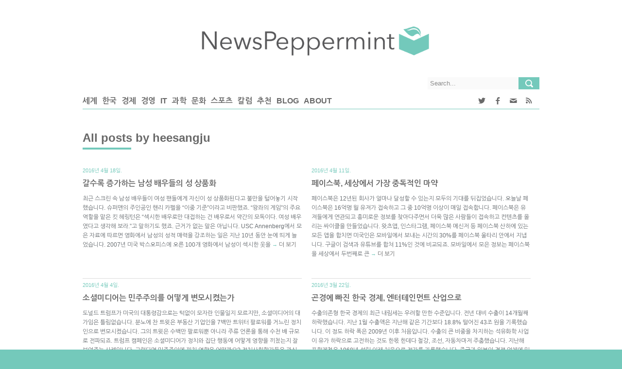

--- FILE ---
content_type: text/html; charset=UTF-8
request_url: https://newspeppermint.com/author/heesangju/
body_size: 15295
content:
<!DOCTYPE html >

<!--[if 0]필진들의 시간대(미국)와 독자들의 시간대(한국) 차이로 인해 사이트내에서 표시되는 날짜와 URL에 포함된 날짜 사이에 하루만큼의 괴리가 있습니다. ㅜㅜ 사이트 태생적인 문제... 
[endif]-->
<!--[if lt IE 7 ]><html class="ie ie6" lang="en"> <![endif]-->
<!--[if IE 7 ]><html class="ie ie7" lang="en"> <![endif]-->
<!--[if IE 8 ]><html class="ie ie8" lang="en"> <![endif]-->
<!--[if (gte IE 9)|!(IE)]><!-->
<html lang="ko-KR" xmlns:fb="https://www.facebook.com/2008/fbml" xmlns:addthis="https://www.addthis.com/help/api-spec" > <!--<![endif]-->
<head>

<meta http-equiv="Content-Type" content="text/html; charset=utf-8" />
<meta name="viewport" content="width=device-width, initial-scale=1, maximum-scale=1, user-scalable=no">
<style>
@media print {
	#header, #aside, #footer, .yarpp-related, .sharebox, .comments, .meta { display:none !important; }
	div {margin: 0 auto !important; max-width: 100% !important; overflow: visible !important}
	#content > div.container > div.main-content > div.single {page-break-inside: auto !important; display: block !important; width: 100% !important; /*page-break-before: always !important;*/ overflow: visible !important}
	#content > div.container > div.main-content > div.single > p { display: block !important; position: relative !important; margin: auto !important;/* page-break-after: always !important; page-break-before: always !important; page-break-inside: always !important; -webkit-region-break-inside: auto !important;*/ min-height: 10px !important;  overflow: visible !important}	
	/*p a {display: none !important;}*/


}</style>
<title>
	  heesangju</title>
<link rel='stylesheet' id='first-css'  href='https://newspeppermint.com/wp-content/themes/news/shintrue-1.css' type='text/css' media='all' />
<link rel="shortcut icon" href="https://newspeppermint.com/wp-content/uploads/2014/07/Icon_FinalMint_Trans.png" />
<link rel="apple-touch-icon" href="https://newspeppermint.com/wp-content/uploads/2014/07/Icon_FinalMint_Margin.png">
<link rel="apple-touch-icon" sizes="114x114" href="https://newspeppermint.com/wp-content/uploads/2014/07/Icon_FinalMint_Margin.png">
<link rel="apple-touch-icon" sizes="72x72" href="https://newspeppermint.com/wp-content/uploads/2014/07/Icon_FinalMint_Margin.png">
<link rel="apple-touch-icon" sizes="144x144" href="https://newspeppermint.com/wp-content/uploads/2014/07/Icon_FinalMint_Margin.png">
<link rel='dns-prefetch' href='//ajax.googleapis.com' />
<link rel='dns-prefetch' href='//s7.addthis.com' />
<link rel='dns-prefetch' href='//fonts.googleapis.com' />
<link rel='dns-prefetch' href='//s.w.org' />
<link rel="alternate" type="application/rss+xml" title="NewsPeppermint &raquo; 피드" href="https://newspeppermint.com/feed/" />
<link rel="alternate" type="application/rss+xml" title="NewsPeppermint &raquo; 댓글 피드" href="https://newspeppermint.com/comments/feed/" />
<link rel="alternate" type="application/rss+xml" title="heesangju 피드의 NewsPeppermint &raquo; 글" href="https://newspeppermint.com/author/heesangju/feed/" />
	<meta property="og:title" content="갈수록 증가하는 남성 배우들의 성 상품화"/>
	<meta property="og:description" content="최근 스크린 속 남성 배우들이 여성 팬들에게 자신이 성 상품화된다고 불만을 털어놓기 시작했습니다. 슈퍼맨의 주인공인 핸리 카펠을 &#8220;이중 기준&#8221;이라고 비판했죠. &#8220;왕좌의 게임&#8221;의 주요 역할을 맡은 킷 헤링턴은 &#8220;섹시한 배우로만 대접하는 건 배우로서 약간의 모독이다. 여성 배우였다고 생각해 보라.&#8221;고 말하기도 했죠. 근거가 없는 말은 아닙니다. USC Annenberg에서 모은 자료에 따르면 영화에서 남성의 성적 매력을 강조하는 일은 지난 10년 동안 눈에 띄게 늘었습니다. 2007년 미국 박스오피스에 오른 100개 영화에서 남성이 섹시한 옷을 &rarr; 더 보기 " />
	<meta property="og:url" content="https://newspeppermint.com/2016/04/17/the-increasing-sexualisation-of-men/"/>
	<meta property="og:type" content="website"
	/>
	<meta property="og:site_name" content="NewsPeppermint"/>	
				<meta property="og:image" content="https://newspeppermint.com/wp-content/uploads/fb_header_img.png" />
		<meta name="twitter:image:src" content="https://newspeppermint.com/wp-content/uploads/fb_header_img.png"/>			
		
	<meta name="twitter:card" content="summary_large_image"/>
	<meta name="twitter:site" content="@newspeppermint"/>
	<meta name="twitter:creator" content="@newspeppermint">
	<meta name="twitter:title" content="갈수록 증가하는 남성 배우들의 성 상품화"/>
	<meta name="twitter:description" content="최근 스크린 속 남성 배우들이 여성 팬들에게 자신이 성 상품화된다고 불만을 털어놓기 시작했습니다. 슈퍼맨의 주인공인 핸리 카펠을 &#8220;이중 기준&#8221;이라고 비판했죠. &#8220;왕좌의 게임&#8221;의 주요 역할을 맡은 킷 헤링턴은 &#8220;섹시한 배우로만 대접하는 건 배우로서 약간의 모독이다. 여성 배우였다고 생각해 보라.&#8221;고 말하기도 했죠. 근거가 없는 말은 아닙니다. USC Annenberg에서 모은 자료에 따르면 영화에서 남성의 성적 매력을 강조하는 일은 지난 10년 동안 눈에 띄게 늘었습니다. 2007년 미국 박스오피스에 오른 100개 영화에서 남성이 섹시한 옷을 &rarr; 더 보기 "/>

<!-- This site uses the Google Analytics by ExactMetrics plugin v6.0.2 - Using Analytics tracking - https://www.exactmetrics.com/ -->
<!-- Note: ExactMetrics is not currently configured on this site. The site owner needs to authenticate with Google Analytics in the ExactMetrics settings panel. -->
<!-- No UA code set -->
<!-- / Google Analytics by ExactMetrics -->
		<script type="text/javascript">
			window._wpemojiSettings = {"baseUrl":"https:\/\/s.w.org\/images\/core\/emoji\/11\/72x72\/","ext":".png","svgUrl":"https:\/\/s.w.org\/images\/core\/emoji\/11\/svg\/","svgExt":".svg","source":{"concatemoji":"https:\/\/newspeppermint.com\/wp-includes\/js\/wp-emoji-release.min.js?ver=4.9.8"}};
			!function(a,b,c){function d(a,b){var c=String.fromCharCode;l.clearRect(0,0,k.width,k.height),l.fillText(c.apply(this,a),0,0);var d=k.toDataURL();l.clearRect(0,0,k.width,k.height),l.fillText(c.apply(this,b),0,0);var e=k.toDataURL();return d===e}function e(a){var b;if(!l||!l.fillText)return!1;switch(l.textBaseline="top",l.font="600 32px Arial",a){case"flag":return!(b=d([55356,56826,55356,56819],[55356,56826,8203,55356,56819]))&&(b=d([55356,57332,56128,56423,56128,56418,56128,56421,56128,56430,56128,56423,56128,56447],[55356,57332,8203,56128,56423,8203,56128,56418,8203,56128,56421,8203,56128,56430,8203,56128,56423,8203,56128,56447]),!b);case"emoji":return b=d([55358,56760,9792,65039],[55358,56760,8203,9792,65039]),!b}return!1}function f(a){var c=b.createElement("script");c.src=a,c.defer=c.type="text/javascript",b.getElementsByTagName("head")[0].appendChild(c)}var g,h,i,j,k=b.createElement("canvas"),l=k.getContext&&k.getContext("2d");for(j=Array("flag","emoji"),c.supports={everything:!0,everythingExceptFlag:!0},i=0;i<j.length;i++)c.supports[j[i]]=e(j[i]),c.supports.everything=c.supports.everything&&c.supports[j[i]],"flag"!==j[i]&&(c.supports.everythingExceptFlag=c.supports.everythingExceptFlag&&c.supports[j[i]]);c.supports.everythingExceptFlag=c.supports.everythingExceptFlag&&!c.supports.flag,c.DOMReady=!1,c.readyCallback=function(){c.DOMReady=!0},c.supports.everything||(h=function(){c.readyCallback()},b.addEventListener?(b.addEventListener("DOMContentLoaded",h,!1),a.addEventListener("load",h,!1)):(a.attachEvent("onload",h),b.attachEvent("onreadystatechange",function(){"complete"===b.readyState&&c.readyCallback()})),g=c.source||{},g.concatemoji?f(g.concatemoji):g.wpemoji&&g.twemoji&&(f(g.twemoji),f(g.wpemoji)))}(window,document,window._wpemojiSettings);
		</script>
		<style type="text/css">
img.wp-smiley,
img.emoji {
	display: inline !important;
	border: none !important;
	box-shadow: none !important;
	height: 1em !important;
	width: 1em !important;
	margin: 0 .07em !important;
	vertical-align: -0.1em !important;
	background: none !important;
	padding: 0 !important;
}
</style>
<link rel='stylesheet' id='flexslider-css'  href='https://newspeppermint.com/wp-content/themes/news/framework/css/flexslider.css?ver=1.0' type='text/css' media='all' />
<link rel='stylesheet' id='fontello-css'  href='https://newspeppermint.com/wp-content/themes/news/framework/css/fontello/fontello.css?ver=1.02' type='text/css' media='all' />
<link rel='stylesheet' id='superfish-css'  href='https://newspeppermint.com/wp-content/themes/news/framework/css/superfish.css?ver=1.0' type='text/css' media='all' />
<link rel='stylesheet' id='ui-css'  href='https://newspeppermint.com/wp-content/themes/news/framework/css/ui.css?ver=1.0' type='text/css' media='all' />
<link rel='stylesheet' id='base-css'  href='https://newspeppermint.com/wp-content/themes/news/framework/css/base.css?ver=1.0' type='text/css' media='all' />
<link rel='stylesheet' id='stylesheet-css'  href='https://newspeppermint.com/wp-content/themes/news/style.css?ver=1' type='text/css' media='all' />
<link rel='stylesheet' id='960-css'  href='https://newspeppermint.com/wp-content/themes/news/framework/css/960.css?ver=1.0' type='text/css' media='all' />
<link rel='stylesheet' id='959-css'  href='https://newspeppermint.com/wp-content/themes/news/framework/css/devices/1000.css?ver=1.0' type='text/css' media='only screen and (min-width: 768px) and (max-width: 1000px)' />
<link rel='stylesheet' id='767-css'  href='https://newspeppermint.com/wp-content/themes/news/framework/css/devices/767.css?ver=1.0' type='text/css' media='only screen and (min-width: 480px) and (max-width: 767px)' />
<link rel='stylesheet' id='479-css'  href='https://newspeppermint.com/wp-content/themes/news/framework/css/devices/479.css?ver=1.0' type='text/css' media='only screen and (min-width: 200px) and (max-width: 479px)' />
<link rel='stylesheet' id='shintrue-css'  href='https://newspeppermint.com/wp-content/themes/news/shintrue.css?ver=1.0' type='text/css' media='all' />
<link rel='stylesheet' id='mytheme-opensans-css'  href='https://fonts.googleapis.com/css?family=Merriweather+Sans%3A400%2C400italic%2C700%2C700italic%7CMerriweather+Sans%3A400%2C400italic%2C700%2C700italic%7CMerriweather+Sans%3A400%2C400italic%2C700%2C700italic%7CMerriweather+Sans%3A400%2C400italic%2C700%2C700italic%7CMerriweather+Sans%3A400%2C400italic%2C700%2C700italic%7CMerriweather+Sans%3A400%2C400italic%2C700%2C700italic%7CMerriweather+Sans%3A400%2C400italic%2C700%2C700italic%7CMerriweather+Sans%3A400%2C400italic%2C700%2C700italic%7CMerriweather+Sans%3A400%2C400italic%2C700%2C700italic%7CMerriweather+Sans%3A400%2C400italic%2C700%2C700italic%7CMerriweather+Sans%3A400%2C400italic%2C700%2C700italic%7CMerriweather+Sans%3A400%2C400italic%2C700%2C700italic&#038;ver=4.9.8' type='text/css' media='all' />
<link rel='stylesheet' id='addthis_all_pages-css'  href='https://newspeppermint.com/wp-content/plugins/addthis/frontend/build/addthis_wordpress_public.min.css?ver=4.9.8' type='text/css' media='all' />
<script type='text/javascript' src='https://s7.addthis.com/js/300/addthis_widget.js?ver=4.9.8#pubid=wp-bbd2fee898e79f829804b5a3d13199c2'></script>
<link rel='https://api.w.org/' href='https://newspeppermint.com/wp-json/' />
<link rel="EditURI" type="application/rsd+xml" title="RSD" href="https://newspeppermint.com/xmlrpc.php?rsd" />
<link rel="wlwmanifest" type="application/wlwmanifest+xml" href="https://newspeppermint.com/wp-includes/wlwmanifest.xml" /> 
<script data-cfasync="false" type="text/javascript">if (window.addthis_product === undefined) { window.addthis_product = "wpp"; } if (window.wp_product_version === undefined) { window.wp_product_version = "wpp-6.2.6"; } if (window.addthis_share === undefined) { window.addthis_share = {}; } if (window.addthis_config === undefined) { window.addthis_config = {"data_track_clickback":true,"ignore_server_config":true,"ui_atversion":300}; } if (window.addthis_layers === undefined) { window.addthis_layers = {}; } if (window.addthis_layers_tools === undefined) { window.addthis_layers_tools = [{"responsiveshare":{"numPreferredServices":4,"counts":"none","size":"32px","style":"responsive","shareCountThreshold":0,"services":"facebook,twitter,kakaotalk,kakao,email","elements":".addthis_inline_share_toolbox_82gh,.at-below-post,.at-above-post","id":"responsiveshare"}}]; } else { window.addthis_layers_tools.push({"responsiveshare":{"numPreferredServices":4,"counts":"none","size":"32px","style":"responsive","shareCountThreshold":0,"services":"facebook,twitter,kakaotalk,kakao,email","elements":".addthis_inline_share_toolbox_82gh,.at-below-post,.at-above-post","id":"responsiveshare"}});  } if (window.addthis_plugin_info === undefined) { window.addthis_plugin_info = {"info_status":"enabled","cms_name":"WordPress","plugin_name":"Share Buttons by AddThis","plugin_version":"6.2.6","plugin_mode":"WordPress","anonymous_profile_id":"wp-bbd2fee898e79f829804b5a3d13199c2","page_info":{"template":"archives","post_type":""},"sharing_enabled_on_post_via_metabox":false}; } 
                    (function() {
                      var first_load_interval_id = setInterval(function () {
                        if (typeof window.addthis !== 'undefined') {
                          window.clearInterval(first_load_interval_id);
                          if (typeof window.addthis_layers !== 'undefined' && Object.getOwnPropertyNames(window.addthis_layers).length > 0) {
                            window.addthis.layers(window.addthis_layers);
                          }
                          if (Array.isArray(window.addthis_layers_tools)) {
                            for (i = 0; i < window.addthis_layers_tools.length; i++) {
                              window.addthis.layers(window.addthis_layers_tools[i]);
                            }
                          }
                        }
                     },1000)
                    }());
                </script>
<!-- Custom CSS Codes
========================================================= -->

<!--[if IE]>
<style type="text/css">
  .controller{
		width:100%;
	}
</style>
<![endif]-->

<style>
	

	
	
	body{
		 
		font-size:12px; 
		font-weight:normal;  
		color:#454545;
	}
	body{
				background:url('') repeat top;
				
		background-color:#333;
		
	}
	
	@media only screen and (min-width: 1060px) and (max-width: 10000px) {
	.controller{
		width:100%;
	}
	}
	
	p{
		 
		font-size:12px; 
		font-weight:normal;  
		color:#454545;
		margin-top:0;
		margin-bottom:15px;
	}
	.logo{
		margin:45px 10px 30px 10px;
	}
	#nav a{text-transform:uppercase;}
	.sf-menu li a{
		 
		font-size:13px; 
		font-weight:bold;  
		color:#696969;
		text-transform:uppercase;}
	
	#carousel li:nth-child(1){
		border-bottom:none;
	}
	
	.sf-menu>li{
		margin-right:30px;
	}
	
	
	
	.sf-menu>li:hover>ul,
	.sf-menu>li.sfHover>ul {border-top:	4px solid #74c9bb;}
	nav#nav{border-bottom:1px solid #74c9bb;}
	.sf-menu>li>a:hover{border-bottom:3px solid #74c9bb;}
	.sf-menu>li.current-menu-item>a{border-bottom:3px solid #74c9bb;}
	.search .fs, .search2 .fs{background-color:#74c9bb;}
	.search .fs:hover, .search2 .fs:hover{background-color:#74c9bb;}
	a{color:#74c9bb;}
	h5.line{border-bottom:1px solid #74c9bb;}
	span.liner{border-bottom:4px solid #74c9bb;}
	.badg{background:#74c9bb;}
	.block span, .bestreview span, .block2 span, span.meta{color:#74c9bb;}
	.flex-direction-nav a{background-color:#74c9bb}
	.flexslider:hover .flex-next:hover, .flexslider:hover .flex-prev:hover {background-color:#74c9bb;}
	.ui-tabs .ui-tabs-nav li.ui-tabs-active {border-bottom:3px solid #74c9bb;}
	.ui-tabs .ui-tabs-panel {border-top:1px solid #74c9bb;}
	.ui-state-active .ui-icon{background-color:#74c9bb;}
	p.copyright{background:#74c9bb;}
	#footer{border-bottom:4px solid #74c9bb;}
	span.highlight{background:#74c9bb;}
	.relatednews ul li span{color:#74c9bb;}
	.comment-data p span{color:#74c9bb;}
	a.comment-reply-link:hover{background:#74c9bb;}
	.tagcloud a:hover{background:#74c9bb;}
	.pagination ul li span{	background-color:#74c9bb;}
	span.dropcap-box{background:#74c9bb;}
	span.dropcap-circle{background:#74c9bb;}
	.next:hover, .prev:hover {background-color:#74c9bb;}
	input#submit{background-color:#74c9bb;}
	a.send{background-color:#74c9bb;}
	input.wpcf7-submit{background-color:#74c9bb;}
	.pagination ul li a:hover{background-color:#74c9bb;}
	::-moz-selection { background: #74c9bb; color: #fff; text-shadow: none; }
	.::selection { background: #74c9bb; color: #fff; text-shadow: none; }
	
	h5.line{
		text-transform:uppercase;
	}
		
	h1{
		 
		font-size:24px; 
		font-weight:normal;  
		color:#454545;	
	}
	
	h2{
		 
		font-size:22px; 
		font-weight:normal;  
		color:#454545;	
	}
	
	h3{
		 
		font-size:20px; 
		font-weight:normal;  
		color:#454545;	
	}
	
	h4{
		 
		font-size:18px; 
		font-weight:normal;  
		color:#454545;	
	}
	
	h5{
		 
		font-size:16px; 
		font-weight:normal;  
		color:#454545;	
	}
	
	h6{
		 
		font-size:14px; 
		font-weight:normal;  
		color:#454545;	
	}
	.ui-tabs .ui-tabs-nav li{
		 
		font-size:14px; 
		font-weight:normal;  
		color:#454545;	
	}
	
	#mypassion-review-wrapper p, .mypassion-review-wrapper span .mypassion-user-review-description span, .mypassion-user-review-description b, .mypassion-review-criteria span{
		 
		font-size:12px; 
		font-weight:normal;  
	}
	#mypassion-review-wrapper h1{
		 
		font-size:24px; 
		font-weight:normal;  
	}
	#mypassion-review-wrapper h6{
		 
		font-size:14px; 
		font-weight:normal;  
	}
	#mypassion-review-wrapper #mypassion-review-header{
		 
		font-size:14px; 
		font-weight:normal;  
	}
	
	.next:hover, .prev:hover {
		background: -webkit-gradient(linear, 0% 0%, 0% 100%, from(#74c9bb), to(#C7E5DD)); /* Safari 4-5, Chrome 1-9 */ 
		background: -webkit-linear-gradient(top, #74c9bb, #C7E5DD);/* Safari 5.1, Chrome 10+ */  
		background: -moz-linear-gradient(top, #74c9bb, #C7E5DD); /* Firefox 3.6+ */ 
		background: -ms-linear-gradient(top, #74c9bb, #C7E5DD); /* IE 10 */ 
		background: -o-linear-gradient(top, #74c9bb, #C7E5DD);/* Opera 11.10+ */ 
	}
	input#submit, input[type="submit"]{
		background: -webkit-gradient(linear, 0% 0%, 0% 100%, from(#74c9bb), to(#C7E5DD)); /* Safari 4-5, Chrome 1-9 */ 
		background: -webkit-linear-gradient(top, #74c9bb, #C7E5DD);/* Safari 5.1, Chrome 10+ */  
		background: -moz-linear-gradient(top, #74c9bb, #C7E5DD); /* Firefox 3.6+ */ 
		background: -ms-linear-gradient(top, #74c9bb, #C7E5DD); /* IE 10 */ 
		background: -o-linear-gradient(top, #74c9bb, #C7E5DD);/* Opera 11.10+ */ 
	}
	input#submit:hover, input[type="submit"]:hover{
		background: -webkit-gradient(linear, 0% 0%, 0% 100%, from(#C7E5DD), to(#74c9bb)); /* Safari 4-5, Chrome 1-9 */ 
		background: -webkit-linear-gradient(top, #C7E5DD, #74c9bb);/* Safari 5.1, Chrome 10+ */  
		background: -moz-linear-gradient(top, #C7E5DD, #74c9bb); /* Firefox 3.6+ */ 
		background: -ms-linear-gradient(top, #C7E5DD, #74c9bb); /* IE 10 */ 
		background: -o-linear-gradient(top, #C7E5DD, #74c9bb);/* Opera 11.10+ */ 
		background-color:#555;
	}
	a.send{
		background: -webkit-gradient(linear, 0% 0%, 0% 100%, from(#74c9bb), to(#C7E5DD)); /* Safari 4-5, Chrome 1-9 */ 
		background: -webkit-linear-gradient(top, #74c9bb, #C7E5DD);/* Safari 5.1, Chrome 10+ */  
		background: -moz-linear-gradient(top, #74c9bb, #C7E5DD); /* Firefox 3.6+ */ 
		background: -ms-linear-gradient(top, #74c9bb, #C7E5DD); /* IE 10 */ 
		background: -o-linear-gradient(top, #74c9bb, #C7E5DD);/* Opera 11.10+ */ 
	}
	a.send:hover{
		background: -webkit-gradient(linear, 0% 0%, 0% 100%, from(#C7E5DD), to(#74c9bb)); /* Safari 4-5, Chrome 1-9 */ 
		background: -webkit-linear-gradient(top, #C7E5DD, #74c9bb);/* Safari 5.1, Chrome 10+ */  
		background: -moz-linear-gradient(top, #C7E5DD, #74c9bb); /* Firefox 3.6+ */ 
		background: -ms-linear-gradient(top, #C7E5DD, #74c9bb); /* IE 10 */ 
		background: -o-linear-gradient(top, #C7E5DD, #74c9bb);/* Opera 11.10+ */ 
		background-color:#555;
		text-decoration:none;
	}
	.pagination ul li a:hover{
		background: -webkit-gradient(linear, 0% 0%, 0% 100%, from(#74c9bb), to(#C7E5DD)); /* Safari 4-5, Chrome 1-9 */ 
		background: -webkit-linear-gradient(top, #74c9bb, #C7E5DD);/* Safari 5.1, Chrome 10+ */  
		background: -moz-linear-gradient(top, #74c9bb, #C7E5DD); /* Firefox 3.6+ */ 
		background: -ms-linear-gradient(top, #74c9bb, #C7E5DD); /* IE 10 */ 
		background: -o-linear-gradient(top, #74c9bb, #C7E5DD);/* Opera 11.10+ */ 
	}
	.pagination ul li span{
		background: -webkit-gradient(linear, 0% 0%, 0% 100%, from(#74c9bb), to(#C7E5DD)); /* Safari 4-5, Chrome 1-9 */ 
		background: -webkit-linear-gradient(top, #74c9bb, #C7E5DD);/* Safari 5.1, Chrome 10+ */  
		background: -moz-linear-gradient(top, #74c9bb, #C7E5DD); /* Firefox 3.6+ */ 
		background: -ms-linear-gradient(top, #74c9bb, #C7E5DD); /* IE 10 */ 
		background: -o-linear-gradient(top, #74c9bb, #C7E5DD);/* Opera 11.10+ */ 
	}
	div#tabs{
		border:none;
	}
	div#tabs ul{background:none;}
	div#tabs li{
		border-left:none;
		border-top:none;
		border-right:none;	
	}
	.caroufredsel_wrapper{
		min-height:175px;		
	}

		.controller2{ 	background:#FFF; }
.sf-menu>li>a{ 	border-bottom:3px solid #FFF; }
.sf-menu li ul{	background:#fafafa;}
div.search{		background:#fafafa;}
div.search2{	background:#fafafa;}
.block li, .bestreview li, .block3 li{border-bottom:1px solid #dbdbdb;}
.block a, .bestreview a{		color:#696969;}
#footer{		background:#fafafa;}
footer#footer h1, footer#footer h2, footer#footer h3, footer#footer h4, footer#footer h5, footer#footer h6 {color:#696969;}
h1 a, h2 a, h3 a, h4 a, h5 a, h6 a{	color:#696969;}
h1, h2, h3, h4, h5, h6{	color:#696969;}



.ui-state-active a,
.ui-state-active a:link,
.ui-state-active a:visited {color: #696969;}

.ui-state-default a,
.ui-state-default a:link,
.ui-state-default a:visited {	color: #696969;}

.ui-tabs-panel ul li{border-bottom:1px solid #dbdbdb;}
.tagcloud a{background:#f4f4f4;}
.sidebar ul.social li{background:#fafafa;}
.sidebar ul.social li span{color:#696969;}
.ui-tabs-panel a.title{	color:#696969;}
.sidebar ul.ads125 li a{background:#fafafa;}
.widget_nav_menu ul a{color:#696969;}

.ui-state-hover a,
.ui-state-hover a:hover,
.ui-state-hover a:link,
.ui-state-hover a:visited {
	color: #696969;
}
.ui-state-active,
.ui-widget-content .ui-state-active,
.ui-widget-header .ui-state-active {
	color: #696969;
}
.ui-state-default,
.ui-widget-content .ui-state-default,
.ui-widget-header .ui-state-default {
	color: #696969;
}
.breadcrumbs{
	border-bottom:1px solid #dbdbdb;
}
.pagination ul li a{
	background: -webkit-gradient(linear, 0% 0%, 0% 100%, from(#e2e2e2), to(#c9c9c9)); /* Safari 4-5, Chrome 1-9 */ 
	background: -webkit-linear-gradient(top, #e2e2e2, #c9c9c9);/* Safari 5.1, Chrome 10+ */  
	background: -moz-linear-gradient(top, #e2e2e2, #c9c9c9); /* Firefox 3.6+ */ 
	background: -ms-linear-gradient(top, #e2e2e2, #c9c9c9); /* IE 10 */ 
	background: -o-linear-gradient(top, #e2e2e2, #c9c9c9);/* Opera 11.10+ */ 
	background-color:#555;
}
nav.is-sticky{
	background:url(https://newspeppermint.com/wp-content/themes/news/framework/img/nav_bg1.png);
}

	


	
/* shintrue start */
body {background-image: none; background-color: #74c9bb}
/* shintrue end */
</style>

</head>

<body class="archive author author-heesangju author-2">
	<!-- Category IDs: 10894 --><!-- Category ID for slug "npsbs": 17791 -->
<div id="fb-root"></div>

<!-- Body Wrapper -->
<div class="body-wrapper">
	<div class="controller">
    <div class="controller2">
    
    <!-- Header -->
        <header id="header">
            <div class="container">
            
                <div class="column">
                    <div class="logo">
                        <a href="https://newspeppermint.com"><img src="https://newspeppermint.com/wp-content/uploads/2014/07/NPlogo3.png" alt="" /></a>
                    </div>
                    
                                        

                    
                    <!-- Nav -->
                    <nav id="nav"	
                    >						
						<div class="search desktop-only">
                        <form action="https://newspeppermint.com/" method="get">
                            <input type="text" value="Search..." onblur="if(this.value=='') this.value=this.defaultValue;" onfocus="if(this.value==this.defaultValue) this.value='';" class="ft" name="s"/>
                            <input type="submit" value="" class="fs">
                        </form>
                    	</div>              

                    	<div class="menu-site-container"><ul id="menu-main" class="sf-menu desktop-only"><li id="menu-item-26032" class="menu-item menu-item-type-taxonomy menu-item-object-category menu-item-26032"><a href="https://newspeppermint.com/category/world-politics/">세계</a></li>
<li id="menu-item-26035" class="menu-item menu-item-type-taxonomy menu-item-object-category menu-item-26035"><a href="https://newspeppermint.com/category/korea/">한국</a></li>
<li id="menu-item-26029" class="menu-item menu-item-type-taxonomy menu-item-object-category menu-item-26029"><a href="https://newspeppermint.com/category/economy/">경제</a></li>
<li id="menu-item-26028" class="menu-item menu-item-type-taxonomy menu-item-object-category menu-item-26028"><a href="https://newspeppermint.com/category/business/">경영</a></li>
<li id="menu-item-27757" class="menu-item menu-item-type-taxonomy menu-item-object-category menu-item-27757"><a href="https://newspeppermint.com/category/it/">IT</a></li>
<li id="menu-item-26030" class="menu-item menu-item-type-taxonomy menu-item-object-category menu-item-26030"><a href="https://newspeppermint.com/category/science-environment/">과학</a></li>
<li id="menu-item-26031" class="menu-item menu-item-type-taxonomy menu-item-object-category menu-item-26031"><a href="https://newspeppermint.com/category/lifestyle/">문화</a></li>
<li id="menu-item-26033" class="menu-item menu-item-type-taxonomy menu-item-object-category menu-item-26033"><a href="https://newspeppermint.com/category/sports/">스포츠</a></li>
<li id="menu-item-26034" class="menu-item menu-item-type-taxonomy menu-item-object-category menu-item-26034"><a href="https://newspeppermint.com/category/column/">칼럼</a></li>
<li id="menu-item-30390" class="menu-item menu-item-type-taxonomy menu-item-object-category menu-item-30390"><a href="https://newspeppermint.com/category/%ec%b6%94%ec%b2%9c/">추천</a></li>
<li id="menu-item-26085" class="menu-item menu-item-type-taxonomy menu-item-object-category menu-item-26085"><a href="https://newspeppermint.com/category/blog/">Blog</a></li>
<li id="menu-item-26054" class="menu-item menu-item-type-post_type menu-item-object-page menu-item-26054"><a href="https://newspeppermint.com/about/">About</a></li>
</ul></div>						<div class="menu-container header-container mobile-only">
						<select name="archive-dropdown">							
							<option value="" class="icon-drawer option-default">&#x2630;</option>
							<option value='/about'>About</option>
							<option value='/category/blog'>Blog</option>
							<option value="/category/world-politics/">세계</option>
							<option value="/category/korea/">한국</option>
							<option value="/category/economy/">경제</option>
							<option value="/category/business/">경영</option>
							<option value="/category/science-environment/">과학</option>
							<option value="/category/it/">IT</option>							
							<option value="/category/lifestyle/">문화</option>
							<option value="/category/sports/">스포츠</option>
							<option value="/category/column/">칼럼</option>
							<option value="/donate">DONATE</option>
						</select></div>
						<div class="icon-search mobile-only"></div>

                        <div class="social-container header-container desktop-only"><ul id="menu-network" class="sf-menu">
							                        	<li id="menu-item-twitter" class="menu-item menu-item-type-custom menu-item-object-custom no-current-menu-item no-current_page_item menu-item-twitter"><a href="//twitter.com/newspeppermint" target="_blank"><i class="icon-twitter"><span class="text-alt-icon">Twitter</span></i></a></li>
							<li id="menu-item-fb" class="menu-item menu-item-type-taxonomy menu-item-object-category menu-item-fb"><a href="//facebook.com/newspeppermint" target="_blank"><i class="icon-facebook"><span class="text-alt-icon">Facebook</span></i></a></li>
							<li id="menu-item-email" class="menu-item menu-item-type-taxonomy menu-item-object-category menu-item-email"><a href="http://newspeppermint.us4.list-manage.com/subscribe?u=20844987f7cdf6a6f2c4e3ce9&id=bf71e8e42b" target="_blank"><i class="icon-mail"><span class="text-alt-icon">email</span></i></a></li>
							<li id="menu-item-rss" class="menu-item menu-item-type-taxonomy menu-item-object-category menu-item-rss"><a href="/rss" target="_blank"><i class="icon-rss"><span class="text-alt-icon">RSS</span></i></a></li>							
						</ul>
						</div>		
						<div class="follow-container header-container mobile-only">
						<select name="archive-dropdown">
						<option value="" class="option-default">FOLLOW</option>
							<option value='//twitter.com/newspeppermint'>Twitter</option>
							<option value='//facebook.com/newspeppermint'>Facebook</option>
							<option value='//newspeppermint.us4.list-manage.com/subscribe?u=20844987f7cdf6a6f2c4e3ce9&id=bf71e8e42b'>Email</option>
							<option value='/rss'>RSS</option>							
						</select></div>
                    </nav>
                    <!-- /Nav -->
                </div>
            </div>
        </header>
        <!-- /Header -->
    <!-- Content -->
        <section id="content">
            <div class="container">
            	<!-- Main Content -->
                
                                
                <div class="main-content ">
                	<div class="column no-two-third">
						                                                    <h6 class="title">All posts by heesangju</h6>
                                            	<span class="liner"></span>
						 
                        <div class="outerwide">
    
                            <ul class="block2">
                                                                
                                <li>
                                    <div id="post-39056" class="post-39056 post type-post status-publish format-standard hentry category-lifestyle tag-1880 tag-14837 tag-3224">
                                        <p>
                                            <span>2016년 4월 18일.</span>
                                            <span class="art-title"><a href="https://newspeppermint.com/2016/04/17/the-increasing-sexualisation-of-men/">갈수록 증가하는 남성 배우들의 성 상품화</a></span>
                                        </p>
                                                                                                                            
                                                                                        
                                        										                                        <a href="https://newspeppermint.com/2016/04/17/the-increasing-sexualisation-of-men/"></a>										
                            				<p><div class="at-above-post-arch-page addthis_tool" data-url="https://newspeppermint.com/2016/04/17/the-increasing-sexualisation-of-men/"></div>최근 스크린 속 남성 배우들이 여성 팬들에게 자신이 성 상품화된다고 불만을 털어놓기 시작했습니다. 슈퍼맨의 주인공인 핸리 카펠을 &#8220;이중 기준&#8221;이라고 비판했죠. &#8220;왕좌의 게임&#8221;의 주요 역할을 맡은 킷 헤링턴은 &#8220;섹시한 배우로만 대접하는 건 배우로서 약간의 모독이다. 여성 배우였다고 생각해 보라.&#8221;고 말하기도 했죠. 근거가 없는 말은 아닙니다. USC Annenberg에서 모은 자료에 따르면 영화에서 남성의 성적 매력을 강조하는 일은 지난 10년 동안 눈에 띄게 늘었습니다. 2007년 미국 박스오피스에 오른 100개 영화에서 남성이 섹시한 옷을 <span class="meta-nav">&rarr;</span> <a href="https://newspeppermint.com/2016/04/17/the-increasing-sexualisation-of-men/">더 보기 </a><!-- AddThis Advanced Settings above via filter on get_the_excerpt --><!-- AddThis Advanced Settings below via filter on get_the_excerpt --><!-- AddThis Advanced Settings generic via filter on get_the_excerpt --><!-- AddThis Share Buttons above via filter on get_the_excerpt --><!-- AddThis Share Buttons below via filter on get_the_excerpt --><div class="at-below-post-arch-page addthis_tool" data-url="https://newspeppermint.com/2016/04/17/the-increasing-sexualisation-of-men/"></div><!-- AddThis Share Buttons generic via filter on get_the_excerpt -->	</p><div class="at-above-post-arch-page addthis_tool" data-url="https://newspeppermint.com/2016/04/17/the-increasing-sexualisation-of-men/"></div><!-- AddThis Advanced Settings above via filter on the_excerpt --><!-- AddThis Advanced Settings below via filter on the_excerpt --><!-- AddThis Advanced Settings generic via filter on the_excerpt --><!-- AddThis Share Buttons above via filter on the_excerpt --><!-- AddThis Share Buttons below via filter on the_excerpt --><div class="at-below-post-arch-page addthis_tool" data-url="https://newspeppermint.com/2016/04/17/the-increasing-sexualisation-of-men/"></div><!-- AddThis Share Buttons generic via filter on the_excerpt -->                                    </div>
                                </li>
                                
                                                                
                                <li>
                                    <div id="post-38940" class="post-38940 post type-post status-publish format-standard hentry category-it">
                                        <p>
                                            <span>2016년 4월 11일.</span>
                                            <span class="art-title"><a href="https://newspeppermint.com/2016/04/10/facebook-2/">페이스북, 세상에서 가장 중독적인 마약</a></span>
                                        </p>
                                                                                                                            
                                                                                        
                                        										                                        <a href="https://newspeppermint.com/2016/04/10/facebook-2/"></a>										
                            				<p><div class="at-above-post-arch-page addthis_tool" data-url="https://newspeppermint.com/2016/04/10/facebook-2/"></div>페이스북은 12년된 회사가 얼마나 달성할 수 있는지 모두의 기대를 뒤집었습니다. 오늘날 페이스북은 16억명 월 유져가 접속하고 그 중 10억명 이상이 매일 접속합니다. 페이스북은 유져들에게 연관되고 흥미로운 정보를 찾아다주면서 더욱 많은 사람들이 접속하고 컨텐츠를 올리는 싸이클을 만들었습니다. 왓츠앱, 인스타그램, 페이스북 메신저 등 페이스북 산하에 있는 모든 앱을 합치면 미국인은 모바일에서 보내는 시간의 30%를 페이스북 울타리 안에서 지냅니다. 구글이 검색과 유튜브를 합쳐 11%인 것에 비교되죠. 모바일에서 모은 정보는 페이스북을 세상에서 두번째로 큰 <span class="meta-nav">&rarr;</span> <a href="https://newspeppermint.com/2016/04/10/facebook-2/">더 보기 </a><!-- AddThis Advanced Settings above via filter on get_the_excerpt --><!-- AddThis Advanced Settings below via filter on get_the_excerpt --><!-- AddThis Advanced Settings generic via filter on get_the_excerpt --><!-- AddThis Share Buttons above via filter on get_the_excerpt --><!-- AddThis Share Buttons below via filter on get_the_excerpt --><div class="at-below-post-arch-page addthis_tool" data-url="https://newspeppermint.com/2016/04/10/facebook-2/"></div><!-- AddThis Share Buttons generic via filter on get_the_excerpt -->	</p><div class="at-above-post-arch-page addthis_tool" data-url="https://newspeppermint.com/2016/04/10/facebook-2/"></div><!-- AddThis Advanced Settings above via filter on the_excerpt --><!-- AddThis Advanced Settings below via filter on the_excerpt --><!-- AddThis Advanced Settings generic via filter on the_excerpt --><!-- AddThis Share Buttons above via filter on the_excerpt --><!-- AddThis Share Buttons below via filter on the_excerpt --><div class="at-below-post-arch-page addthis_tool" data-url="https://newspeppermint.com/2016/04/10/facebook-2/"></div><!-- AddThis Share Buttons generic via filter on the_excerpt -->                                    </div>
                                </li>
                                
                                                                
                                <li>
                                    <div id="post-38773" class="post-38773 post type-post status-publish format-standard hentry category-it category-world-politics category-14239 tag-blacklivesmatter tag-sns tag-1509 tag-958 tag-271">
                                        <p>
                                            <span>2016년 4월 4일.</span>
                                            <span class="art-title"><a href="https://newspeppermint.com/2016/04/03/social-media-democracy/">소셜미디어는 민주주의를 어떻게 변모시켰는가</a></span>
                                        </p>
                                                                                                                            
                                                                                        
                                        										                                        <a href="https://newspeppermint.com/2016/04/03/social-media-democracy/"></a>										
                            				<p><div class="at-above-post-arch-page addthis_tool" data-url="https://newspeppermint.com/2016/04/03/social-media-democracy/"></div>도널드 트럼프가 미국의 대통령감으로는 턱없이 모자란 인물일지 모르지만, 소셜미디어의 대가임은 틀림없습니다. 분노에 찬 트윗은 부동산 기업인을 7백만 트위터 팔로워를 거느린 정치인으로 변모시켰습니다. 그의 트윗은 수백만 팔로워뿐 아니라 주류 언론을 통해 수천 배 규모로 전파되죠. 트럼프 캠페인은 소셜미디어가 정치와 집단 행동에 어떻게 영향을 끼쳤는지 잘 보여주는 사례입니다. 그렇다면 민주주의에 끼친 영향은 어떨까요? 정치사회학자들은 관심사가 같은 사람들을 모으기 쉬운 사회를 만드는 데 소셜미디어가 기여했다고 분석해왔습니다. 이전에 목소리를 낼 통로가 없던 이들에게 목소리와 <span class="meta-nav">&rarr;</span> <a href="https://newspeppermint.com/2016/04/03/social-media-democracy/">더 보기 </a><!-- AddThis Advanced Settings above via filter on get_the_excerpt --><!-- AddThis Advanced Settings below via filter on get_the_excerpt --><!-- AddThis Advanced Settings generic via filter on get_the_excerpt --><!-- AddThis Share Buttons above via filter on get_the_excerpt --><!-- AddThis Share Buttons below via filter on get_the_excerpt --><div class="at-below-post-arch-page addthis_tool" data-url="https://newspeppermint.com/2016/04/03/social-media-democracy/"></div><!-- AddThis Share Buttons generic via filter on get_the_excerpt -->	</p><div class="at-above-post-arch-page addthis_tool" data-url="https://newspeppermint.com/2016/04/03/social-media-democracy/"></div><!-- AddThis Advanced Settings above via filter on the_excerpt --><!-- AddThis Advanced Settings below via filter on the_excerpt --><!-- AddThis Advanced Settings generic via filter on the_excerpt --><!-- AddThis Share Buttons above via filter on the_excerpt --><!-- AddThis Share Buttons below via filter on the_excerpt --><div class="at-below-post-arch-page addthis_tool" data-url="https://newspeppermint.com/2016/04/03/social-media-democracy/"></div><!-- AddThis Share Buttons generic via filter on the_excerpt -->                                    </div>
                                </li>
                                
                                                                
                                <li>
                                    <div id="post-38499" class="post-38499 post type-post status-publish format-standard hentry category-korea tag-3005 tag-9272">
                                        <p>
                                            <span>2016년 3월 22일.</span>
                                            <span class="art-title"><a href="https://newspeppermint.com/2016/03/21/korea-economy/">곤경에 빠진 한국 경제, 엔터테인먼트 산업으로</a></span>
                                        </p>
                                                                                                                            
                                                                                        
                                        										                                        <a href="https://newspeppermint.com/2016/03/21/korea-economy/"></a>										
                            				<p><div class="at-above-post-arch-page addthis_tool" data-url="https://newspeppermint.com/2016/03/21/korea-economy/"></div>수출의존형 한국 경제의 최근 내림세는 우려할 만한 수준입니다. 전년 대비 수출이 14개월째 하락했습니다. 지난 1월 수출액은 지난해 같은 기간보다 18.8% 떨어진 43조 원을 기록했습니다. 이 정도 하락 폭은 2009년 이후 처음입니다. 수출의 큰 비중을 차지하는 석유화학 사업이 유가 하락으로 고전하는 것도 한몫 한데다 철강, 조선, 자동차마저 주춤했습니다. 지난해 포항제철은 1968년 설립 이래 처음으로 적자를 기록했습니다. 중국과 일본의 경쟁 업체에 밀려 2010년 세계 3위에서 2014년 5위까지 떨어졌지요. 세계에서 가장 큰 조선업체인 대우조선해양은 2015년 역대 <span class="meta-nav">&rarr;</span> <a href="https://newspeppermint.com/2016/03/21/korea-economy/">더 보기 </a><!-- AddThis Advanced Settings above via filter on get_the_excerpt --><!-- AddThis Advanced Settings below via filter on get_the_excerpt --><!-- AddThis Advanced Settings generic via filter on get_the_excerpt --><!-- AddThis Share Buttons above via filter on get_the_excerpt --><!-- AddThis Share Buttons below via filter on get_the_excerpt --><div class="at-below-post-arch-page addthis_tool" data-url="https://newspeppermint.com/2016/03/21/korea-economy/"></div><!-- AddThis Share Buttons generic via filter on get_the_excerpt -->	</p><div class="at-above-post-arch-page addthis_tool" data-url="https://newspeppermint.com/2016/03/21/korea-economy/"></div><!-- AddThis Advanced Settings above via filter on the_excerpt --><!-- AddThis Advanced Settings below via filter on the_excerpt --><!-- AddThis Advanced Settings generic via filter on the_excerpt --><!-- AddThis Share Buttons above via filter on the_excerpt --><!-- AddThis Share Buttons below via filter on the_excerpt --><div class="at-below-post-arch-page addthis_tool" data-url="https://newspeppermint.com/2016/03/21/korea-economy/"></div><!-- AddThis Share Buttons generic via filter on the_excerpt -->                                    </div>
                                </li>
                                
                                                                
                                <li>
                                    <div id="post-38296" class="post-38296 post type-post status-publish format-standard hentry category-economy category-world-politics tag-14668 tag-2461 tag-5040 tag-234 tag-5042 tag-8190">
                                        <p>
                                            <span>2016년 3월 14일.</span>
                                            <span class="art-title"><a href="https://newspeppermint.com/2016/03/13/india-newspaper/">인도에서 종이 신문 산업이 번창하는 이유</a></span>
                                        </p>
                                                                                                                            
                                                                                        
                                        										                                        <a href="https://newspeppermint.com/2016/03/13/india-newspaper/"></a>										
                            				<p><div class="at-above-post-arch-page addthis_tool" data-url="https://newspeppermint.com/2016/03/13/india-newspaper/"></div>&#8220;심슨&#8221; 시리즈의 최근 화에서 할아버지 심슨이 약에 취해 과거의 스프링필드(심슨의 배경 도시 이름)로 돌아가는 장면이 나옵니다. 그는 스프링필드 타임즈, 스프링필드 데일리뉴스, 스프링필드 트리뷴 등 대형 신문사 건물 사이를 터덜터덜 덜어가며 &#8220;아, 좋았던 옛날이여!&#8221;라고 탄식하죠. 세계 곳곳에서 신문사는 그 화려한 영광을 잃어가고 있습니다. 할아버지 심슨이 방문해 잘 나가는 지역신문사를 찾아볼 수 있는 유일한 곳은 아마도 이제 인도밖에 없을 겁니다. 인도에서는 아직도 8만2천 개가 넘는 신문사가 지역 신문을 출판합니다. 어떻게 인도만은 세계적 <span class="meta-nav">&rarr;</span> <a href="https://newspeppermint.com/2016/03/13/india-newspaper/">더 보기 </a><!-- AddThis Advanced Settings above via filter on get_the_excerpt --><!-- AddThis Advanced Settings below via filter on get_the_excerpt --><!-- AddThis Advanced Settings generic via filter on get_the_excerpt --><!-- AddThis Share Buttons above via filter on get_the_excerpt --><!-- AddThis Share Buttons below via filter on get_the_excerpt --><div class="at-below-post-arch-page addthis_tool" data-url="https://newspeppermint.com/2016/03/13/india-newspaper/"></div><!-- AddThis Share Buttons generic via filter on get_the_excerpt -->	</p><div class="at-above-post-arch-page addthis_tool" data-url="https://newspeppermint.com/2016/03/13/india-newspaper/"></div><!-- AddThis Advanced Settings above via filter on the_excerpt --><!-- AddThis Advanced Settings below via filter on the_excerpt --><!-- AddThis Advanced Settings generic via filter on the_excerpt --><!-- AddThis Share Buttons above via filter on the_excerpt --><!-- AddThis Share Buttons below via filter on the_excerpt --><div class="at-below-post-arch-page addthis_tool" data-url="https://newspeppermint.com/2016/03/13/india-newspaper/"></div><!-- AddThis Share Buttons generic via filter on the_excerpt -->                                    </div>
                                </li>
                                
                                                                
                                <li>
                                    <div id="post-37773" class="post-37773 post type-post status-publish format-standard hentry category-world-politics tag-993 tag-4082">
                                        <p>
                                            <span>2016년 2월 15일.</span>
                                            <span class="art-title"><a href="https://newspeppermint.com/2016/02/14/the-right-way-to-do-drugs/">대마초를 하는 올바른 방법 </a></span>
                                        </p>
                                                                                                                            
                                                                                        
                                        										                                        <a href="https://newspeppermint.com/2016/02/14/the-right-way-to-do-drugs/"></a>										
                            				<p><div class="at-above-post-arch-page addthis_tool" data-url="https://newspeppermint.com/2016/02/14/the-right-way-to-do-drugs/"></div>대마초는 한때 마약 조직을 몇 번을 거쳐야 구할 수 있던, 감옥을 갈 위험을 무릅쓰고은밀한 공간에서 몰래 하는 약물이었습니다. 그러나 지금은 세계 많은 나라에서 의료용으로 합법화하였고, 유흥 목적으로도 대마초를 허가하는 국가가 늘고 있습니다. 미국에서는 4개 주가 유흥 목적으로 대마초 흡연을 허락하였고, 우루과이와 캐나다도 합류하였습니다. 멕시코와 남아공에서도 논의가 진행되고 있습니다. 본지(이코노미스트)를 포함하여 합법화가 낫다고 주장해온 사람들은 이제 대마초의 세상을 환영할 때입니다. 3천억 달러 규모의 불법 약물 시장에서 대마초는 절반을 차지합니다. 이를 합법화함으로써 <span class="meta-nav">&rarr;</span> <a href="https://newspeppermint.com/2016/02/14/the-right-way-to-do-drugs/">더 보기 </a><!-- AddThis Advanced Settings above via filter on get_the_excerpt --><!-- AddThis Advanced Settings below via filter on get_the_excerpt --><!-- AddThis Advanced Settings generic via filter on get_the_excerpt --><!-- AddThis Share Buttons above via filter on get_the_excerpt --><!-- AddThis Share Buttons below via filter on get_the_excerpt --><div class="at-below-post-arch-page addthis_tool" data-url="https://newspeppermint.com/2016/02/14/the-right-way-to-do-drugs/"></div><!-- AddThis Share Buttons generic via filter on get_the_excerpt -->	</p><div class="at-above-post-arch-page addthis_tool" data-url="https://newspeppermint.com/2016/02/14/the-right-way-to-do-drugs/"></div><!-- AddThis Advanced Settings above via filter on the_excerpt --><!-- AddThis Advanced Settings below via filter on the_excerpt --><!-- AddThis Advanced Settings generic via filter on the_excerpt --><!-- AddThis Share Buttons above via filter on the_excerpt --><!-- AddThis Share Buttons below via filter on the_excerpt --><div class="at-below-post-arch-page addthis_tool" data-url="https://newspeppermint.com/2016/02/14/the-right-way-to-do-drugs/"></div><!-- AddThis Share Buttons generic via filter on the_excerpt -->                                    </div>
                                </li>
                                
                                                                
                                <li>
                                    <div id="post-37472" class="post-37472 post type-post status-publish format-standard hentry category-economy category-lifestyle category-world-politics tag-14496 tag-14497 tag-229 tag-13449 tag-14498">
                                        <p>
                                            <span>2016년 2월 2일.</span>
                                            <span class="art-title"><a href="https://newspeppermint.com/2016/02/01/the-young/">축복받고 저주받은 전 세계의 젊은이들</a></span>
                                        </p>
                                                                                                                            
                                                                                        
                                        										                                        <a href="https://newspeppermint.com/2016/02/01/the-young/"></a>										
                            				<p><div class="at-above-post-arch-page addthis_tool" data-url="https://newspeppermint.com/2016/02/01/the-young/"></div>오늘날의 기성세대들은 젊은이들을 직접 살해하지는 않지만 여러 가지로 이들의 발목을 붙잡고 있습니다. 이번 주 이코노미스트 스페셜 리포트는 그 양상을 집중적으로 분석했습니다.<!-- AddThis Advanced Settings above via filter on get_the_excerpt --><!-- AddThis Advanced Settings below via filter on get_the_excerpt --><!-- AddThis Advanced Settings generic via filter on get_the_excerpt --><!-- AddThis Share Buttons above via filter on get_the_excerpt --><!-- AddThis Share Buttons below via filter on get_the_excerpt --><div class="at-below-post-arch-page addthis_tool" data-url="https://newspeppermint.com/2016/02/01/the-young/"></div><!-- AddThis Share Buttons generic via filter on get_the_excerpt --> <span class="meta-nav">&rarr;</span> <a href="https://newspeppermint.com/2016/02/01/the-young/">더 보기 </a>	</p><div class="at-above-post-arch-page addthis_tool" data-url="https://newspeppermint.com/2016/02/01/the-young/"></div><!-- AddThis Advanced Settings above via filter on the_excerpt --><!-- AddThis Advanced Settings below via filter on the_excerpt --><!-- AddThis Advanced Settings generic via filter on the_excerpt --><!-- AddThis Share Buttons above via filter on the_excerpt --><!-- AddThis Share Buttons below via filter on the_excerpt --><div class="at-below-post-arch-page addthis_tool" data-url="https://newspeppermint.com/2016/02/01/the-young/"></div><!-- AddThis Share Buttons generic via filter on the_excerpt -->                                    </div>
                                </li>
                                
                                                                
                                <li>
                                    <div id="post-37314" class="post-37314 post type-post status-publish format-standard hentry category-economy tag-ilo tag-3293 tag-8878 tag-1859 tag-3005">
                                        <p>
                                            <span>2016년 1월 27일.</span>
                                            <span class="art-title"><a href="https://newspeppermint.com/2016/01/26/labor/">국제노동기구, &#8220;노동시장 성장 더딜 것&#8221;</a></span>
                                        </p>
                                                                                                                            
                                                                                        
                                        										                                        <a href="https://newspeppermint.com/2016/01/26/labor/"></a>										
                            				<p><div class="at-above-post-arch-page addthis_tool" data-url="https://newspeppermint.com/2016/01/26/labor/"></div>국제노동기구(ILO)가 최근 내놓은 &#8220;세계 고용과 사회 전망&#8221;을 보면, 세계 경제에 불확실성이 증가하면서 노동시장의 성장이 더뎌질 것으로 전망됩니다. 2008~2009년 금융 위기 당시 대부분의 나라들, 특히 서방 국가들은 일자리가 빠르게 줄어들며 치솟는 실업률에 시달렸습니다. 국제노동기구는 가까운 시일 내에 실업률이 다시 오를 것으로 내다봤습니다. 극빈층의 수가 점점 줄어들던 추세도 멈출 것이라는 전망은 더 큰 우려를 낳습니다. 지난 20년간 개발도상국의 경제 상황은 전반적으로 크게 개선되었습니다. 빈곤층(2011년 기준 하루 수입 5달러 이하)의 비중은 1991년 전 세계 노동자의 <span class="meta-nav">&rarr;</span> <a href="https://newspeppermint.com/2016/01/26/labor/">더 보기 </a><!-- AddThis Advanced Settings above via filter on get_the_excerpt --><!-- AddThis Advanced Settings below via filter on get_the_excerpt --><!-- AddThis Advanced Settings generic via filter on get_the_excerpt --><!-- AddThis Share Buttons above via filter on get_the_excerpt --><!-- AddThis Share Buttons below via filter on get_the_excerpt --><div class="at-below-post-arch-page addthis_tool" data-url="https://newspeppermint.com/2016/01/26/labor/"></div><!-- AddThis Share Buttons generic via filter on get_the_excerpt -->	</p><div class="at-above-post-arch-page addthis_tool" data-url="https://newspeppermint.com/2016/01/26/labor/"></div><!-- AddThis Advanced Settings above via filter on the_excerpt --><!-- AddThis Advanced Settings below via filter on the_excerpt --><!-- AddThis Advanced Settings generic via filter on the_excerpt --><!-- AddThis Share Buttons above via filter on the_excerpt --><!-- AddThis Share Buttons below via filter on the_excerpt --><div class="at-below-post-arch-page addthis_tool" data-url="https://newspeppermint.com/2016/01/26/labor/"></div><!-- AddThis Share Buttons generic via filter on the_excerpt -->                                    </div>
                                </li>
                                
                                                                
                                <li>
                                    <div id="post-37152" class="post-37152 post type-post status-publish format-standard hentry category-world-politics tag-117 tag-4613 tag-10606">
                                        <p>
                                            <span>2016년 1월 19일.</span>
                                            <span class="art-title"><a href="https://newspeppermint.com/2016/01/18/carriage-and-horse/">전 세계의 결혼과 동거, 임신</a></span>
                                        </p>
                                                                                                                            
                                                                                        
                                        										                                        <a href="https://newspeppermint.com/2016/01/18/carriage-and-horse/"></a>										
                            				<p><div class="at-above-post-arch-page addthis_tool" data-url="https://newspeppermint.com/2016/01/18/carriage-and-horse/"></div>영국은 거의 다다랐습니다. 미국도 멀지 않았지요. 프랑스는 이미 2007년에 마일스톤을 찍었습니다. 연인들이 결혼을 늦추고 또 아예 안 해버리면서 결혼 제도 밖에서 태어난 아이의 비중이 절반을 넘어선 걸 말하는 겁니다. OECD 34개 회원국 사이에서도 혼외 출산의 비중은 천지 차이인데, 일본에서는 2% 정도지만 칠레에서는 70%에 다다릅니다. 전체 평균은 39% 정도로, 1970년 대비 다섯 배가 증가했습니다. 정책 입안자에게는 나쁜 뉴스입니다. 결혼하지 않은 부모는 갈라설 가능성이 더 큽니다. 아이들 건강도 나쁘고 학교에서 잘 하지 못할 가능성이 <span class="meta-nav">&rarr;</span> <a href="https://newspeppermint.com/2016/01/18/carriage-and-horse/">더 보기 </a><!-- AddThis Advanced Settings above via filter on get_the_excerpt --><!-- AddThis Advanced Settings below via filter on get_the_excerpt --><!-- AddThis Advanced Settings generic via filter on get_the_excerpt --><!-- AddThis Share Buttons above via filter on get_the_excerpt --><!-- AddThis Share Buttons below via filter on get_the_excerpt --><div class="at-below-post-arch-page addthis_tool" data-url="https://newspeppermint.com/2016/01/18/carriage-and-horse/"></div><!-- AddThis Share Buttons generic via filter on get_the_excerpt -->	</p><div class="at-above-post-arch-page addthis_tool" data-url="https://newspeppermint.com/2016/01/18/carriage-and-horse/"></div><!-- AddThis Advanced Settings above via filter on the_excerpt --><!-- AddThis Advanced Settings below via filter on the_excerpt --><!-- AddThis Advanced Settings generic via filter on the_excerpt --><!-- AddThis Share Buttons above via filter on the_excerpt --><!-- AddThis Share Buttons below via filter on the_excerpt --><div class="at-below-post-arch-page addthis_tool" data-url="https://newspeppermint.com/2016/01/18/carriage-and-horse/"></div><!-- AddThis Share Buttons generic via filter on the_excerpt -->                                    </div>
                                </li>
                                
                                                                
                                <li>
                                    <div id="post-37001" class="post-37001 post type-post status-publish format-standard hentry category-12900 category-world-politics tag-146 tag-3005">
                                        <p>
                                            <span>2016년 1월 11일.</span>
                                            <span class="art-title"><a href="https://newspeppermint.com/2016/01/10/the-weight-of-the-world/">전 세계의 비만 문제</a></span>
                                        </p>
                                                                                                                            
                                                                                        
                                        										                                        <a href="https://newspeppermint.com/2016/01/10/the-weight-of-the-world/"></a>										
                            				<p><div class="at-above-post-arch-page addthis_tool" data-url="https://newspeppermint.com/2016/01/10/the-weight-of-the-world/"></div>미국인의 2/3가 과체중이라는 사실보다 더 큰 문제는 대부분 문제를 인식하지 못하고 있다는 겁니다. 지난 12월 입소스(Ipsos)의 설문조사 결과에 따르면 미국인은 국민의 50% 정도가 과체중일 것으로 예상했습니다. 영국도 상황은 크게 다르지 않습니다. 62% 정도가 과체중이지만, 설문조사 결과 영국인들은 국민의 44% 정도가 과체중일 것으로 예상했습니다. 프랑스, 독일 등 다른 유럽 국가들도 비슷했습니다. 현실과 일반인의 인식 격차가 가장 크게 벌어졌던 곳은 중동 지역으로 이스라엘과 사우디아라비아는 과체중인 사람이 많음에도 매우 낮을 것으로 예상했습니다. 일반적으로 여성들이 더 <span class="meta-nav">&rarr;</span> <a href="https://newspeppermint.com/2016/01/10/the-weight-of-the-world/">더 보기 </a><!-- AddThis Advanced Settings above via filter on get_the_excerpt --><!-- AddThis Advanced Settings below via filter on get_the_excerpt --><!-- AddThis Advanced Settings generic via filter on get_the_excerpt --><!-- AddThis Share Buttons above via filter on get_the_excerpt --><!-- AddThis Share Buttons below via filter on get_the_excerpt --><div class="at-below-post-arch-page addthis_tool" data-url="https://newspeppermint.com/2016/01/10/the-weight-of-the-world/"></div><!-- AddThis Share Buttons generic via filter on get_the_excerpt -->	</p><div class="at-above-post-arch-page addthis_tool" data-url="https://newspeppermint.com/2016/01/10/the-weight-of-the-world/"></div><!-- AddThis Advanced Settings above via filter on the_excerpt --><!-- AddThis Advanced Settings below via filter on the_excerpt --><!-- AddThis Advanced Settings generic via filter on the_excerpt --><!-- AddThis Share Buttons above via filter on the_excerpt --><!-- AddThis Share Buttons below via filter on the_excerpt --><div class="at-below-post-arch-page addthis_tool" data-url="https://newspeppermint.com/2016/01/10/the-weight-of-the-world/"></div><!-- AddThis Share Buttons generic via filter on the_excerpt -->                                    </div>
                                </li>
                                
                                                                
                                <li>
                                    <div id="post-36833" class="post-36833 post type-post status-publish format-standard hentry category-12900 category-lifestyle">
                                        <p>
                                            <span>2016년 1월 4일.</span>
                                            <span class="art-title"><a href="https://newspeppermint.com/2016/01/03/what-do-i-want/">&#8216;나는 무엇을 원하는가?&#8217;보다 나은 질문</a></span>
                                        </p>
                                                                                                                            
                                                                                        
                                        										                                        <a href="https://newspeppermint.com/2016/01/03/what-do-i-want/"></a>										
                            				<p><div class="at-above-post-arch-page addthis_tool" data-url="https://newspeppermint.com/2016/01/03/what-do-i-want/"></div>새해 결심의 시즌에 맞추어 "나는 무엇을 원하는가?" 보다 "나는 어떤 고생을 원하는가?" 를 생각해보라고 저자가 권합니다. <!-- AddThis Advanced Settings above via filter on get_the_excerpt --><!-- AddThis Advanced Settings below via filter on get_the_excerpt --><!-- AddThis Advanced Settings generic via filter on get_the_excerpt --><!-- AddThis Share Buttons above via filter on get_the_excerpt --><!-- AddThis Share Buttons below via filter on get_the_excerpt --><div class="at-below-post-arch-page addthis_tool" data-url="https://newspeppermint.com/2016/01/03/what-do-i-want/"></div><!-- AddThis Share Buttons generic via filter on get_the_excerpt --> <span class="meta-nav">&rarr;</span> <a href="https://newspeppermint.com/2016/01/03/what-do-i-want/">더 보기 </a>	</p><div class="at-above-post-arch-page addthis_tool" data-url="https://newspeppermint.com/2016/01/03/what-do-i-want/"></div><!-- AddThis Advanced Settings above via filter on the_excerpt --><!-- AddThis Advanced Settings below via filter on the_excerpt --><!-- AddThis Advanced Settings generic via filter on the_excerpt --><!-- AddThis Share Buttons above via filter on the_excerpt --><!-- AddThis Share Buttons below via filter on the_excerpt --><div class="at-below-post-arch-page addthis_tool" data-url="https://newspeppermint.com/2016/01/03/what-do-i-want/"></div><!-- AddThis Share Buttons generic via filter on the_excerpt -->                                    </div>
                                </li>
                                
                                                                
                                <li>
                                    <div id="post-36532" class="post-36532 post type-post status-publish format-standard hentry category-world-politics">
                                        <p>
                                            <span>2015년 12월 21일.</span>
                                            <span class="art-title"><a href="https://newspeppermint.com/2015/12/20/52-things-i-learned/">2015년에 배운 52가지 재밌는 사실</a></span>
                                        </p>
                                                                                                                            
                                                                                        
                                        										                                        <a href="https://newspeppermint.com/2015/12/20/52-things-i-learned/"></a>										
                            				<p><div class="at-above-post-arch-page addthis_tool" data-url="https://newspeppermint.com/2015/12/20/52-things-i-learned/"></div>저자가 영국에 있는 브랜드 회사에서 일하며 세계에 관한 재밌는 사실을 매주 하나씩 모아 2015년에 배운 것들로 정리했습니다. 여러분은 올해 무얼 배우셨나요?<!-- AddThis Advanced Settings above via filter on get_the_excerpt --><!-- AddThis Advanced Settings below via filter on get_the_excerpt --><!-- AddThis Advanced Settings generic via filter on get_the_excerpt --><!-- AddThis Share Buttons above via filter on get_the_excerpt --><!-- AddThis Share Buttons below via filter on get_the_excerpt --><div class="at-below-post-arch-page addthis_tool" data-url="https://newspeppermint.com/2015/12/20/52-things-i-learned/"></div><!-- AddThis Share Buttons generic via filter on get_the_excerpt --> <span class="meta-nav">&rarr;</span> <a href="https://newspeppermint.com/2015/12/20/52-things-i-learned/">더 보기 </a>	</p><div class="at-above-post-arch-page addthis_tool" data-url="https://newspeppermint.com/2015/12/20/52-things-i-learned/"></div><!-- AddThis Advanced Settings above via filter on the_excerpt --><!-- AddThis Advanced Settings below via filter on the_excerpt --><!-- AddThis Advanced Settings generic via filter on the_excerpt --><!-- AddThis Share Buttons above via filter on the_excerpt --><!-- AddThis Share Buttons below via filter on the_excerpt --><div class="at-below-post-arch-page addthis_tool" data-url="https://newspeppermint.com/2015/12/20/52-things-i-learned/"></div><!-- AddThis Share Buttons generic via filter on the_excerpt -->                                    </div>
                                </li>
                                
                                                            </ul>
                        </div>
                        
                        <div class='pagination'><ul><li><span class='current'>1</span></li><li><a href='https://newspeppermint.com/author/heesangju/page/2/' class='inactive' >2</a></li><li><a href='https://newspeppermint.com/author/heesangju/page/3/' class='inactive' >3</a></li><li><a href='https://newspeppermint.com/author/heesangju/page/2/' class='extra'>&rsaquo;</a><li><li><a href='https://newspeppermint.com/author/heesangju/page/41/' class='extra'>&raquo;</a><li></ul></div>
                    </div>
                </div>
            <!-- /Main -->
                        <!-- Left Sidebar -->
<!-- /Left Sidebar -->
        </div>    
    </section>
    <!-- / Content -->
    
    <!-- Footer -->
        <footer id="footer" class="ayo">
            <div class="container">
            	<div class="column-one-fourth">
	<div id="nav_menu-2" class="widget widget_nav_menu"><h5 class="line"><span>카테고리</span></h5><span class="liner"></span><div class="menu-site-container"><ul id="menu-site" class="menu"><li class="menu-item menu-item-type-taxonomy menu-item-object-category menu-item-26032"><a href="https://newspeppermint.com/category/world-politics/">세계</a></li>
<li class="menu-item menu-item-type-taxonomy menu-item-object-category menu-item-26035"><a href="https://newspeppermint.com/category/korea/">한국</a></li>
<li class="menu-item menu-item-type-taxonomy menu-item-object-category menu-item-26029"><a href="https://newspeppermint.com/category/economy/">경제</a></li>
<li class="menu-item menu-item-type-taxonomy menu-item-object-category menu-item-26028"><a href="https://newspeppermint.com/category/business/">경영</a></li>
<li class="menu-item menu-item-type-taxonomy menu-item-object-category menu-item-27757"><a href="https://newspeppermint.com/category/it/">IT</a></li>
<li class="menu-item menu-item-type-taxonomy menu-item-object-category menu-item-26030"><a href="https://newspeppermint.com/category/science-environment/">과학</a></li>
<li class="menu-item menu-item-type-taxonomy menu-item-object-category menu-item-26031"><a href="https://newspeppermint.com/category/lifestyle/">문화</a></li>
<li class="menu-item menu-item-type-taxonomy menu-item-object-category menu-item-26033"><a href="https://newspeppermint.com/category/sports/">스포츠</a></li>
<li class="menu-item menu-item-type-taxonomy menu-item-object-category menu-item-26034"><a href="https://newspeppermint.com/category/column/">칼럼</a></li>
<li class="menu-item menu-item-type-taxonomy menu-item-object-category menu-item-30390"><a href="https://newspeppermint.com/category/%ec%b6%94%ec%b2%9c/">추천</a></li>
<li class="menu-item menu-item-type-taxonomy menu-item-object-category menu-item-26085"><a href="https://newspeppermint.com/category/blog/">Blog</a></li>
<li class="menu-item menu-item-type-post_type menu-item-object-page menu-item-26054"><a href="https://newspeppermint.com/about/">About</a></li>
</ul></div></div></div>                <div class="column-one-half">
    <a href="https://newspeppermint.com/tag/%ea%b3%b5%ed%99%94%eb%8b%b9/" class="tag-cloud-link tag-link-132 tag-link-position-1" style="font-size: 13px;">공화당</a>
<a href="https://newspeppermint.com/tag/%ea%b5%90%ec%9c%a1/" class="tag-cloud-link tag-link-71 tag-link-position-2" style="font-size: 13px;">교육</a>
<a href="https://newspeppermint.com/tag/%ea%b5%ac%ea%b8%80/" class="tag-cloud-link tag-link-223 tag-link-position-3" style="font-size: 13px;">구글</a>
<a href="https://newspeppermint.com/tag/%eb%8f%85%ec%9d%bc/" class="tag-cloud-link tag-link-154 tag-link-position-4" style="font-size: 13px;">독일</a>
<a href="https://newspeppermint.com/tag/%eb%9f%ac%ec%8b%9c%ec%95%84/" class="tag-cloud-link tag-link-301 tag-link-position-5" style="font-size: 13px;">러시아</a>
<a href="https://newspeppermint.com/tag/%eb%af%b8%ea%b5%ad/" class="tag-cloud-link tag-link-114 tag-link-position-6" style="font-size: 13px;">미국</a>
<a href="https://newspeppermint.com/tag/%eb%b6%84%eb%a6%ac%eb%8f%85%eb%a6%bd/" class="tag-cloud-link tag-link-804 tag-link-position-7" style="font-size: 13px;">분리독립</a>
<a href="https://newspeppermint.com/tag/%ec%84%9c%ed%8f%89/" class="tag-cloud-link tag-link-8850 tag-link-position-8" style="font-size: 13px;">서평</a>
<a href="https://newspeppermint.com/tag/%ec%84%a0%ea%b1%b0/" class="tag-cloud-link tag-link-1604 tag-link-position-9" style="font-size: 13px;">선거</a>
<a href="https://newspeppermint.com/tag/%ec%86%8c%eb%93%9d-%eb%b6%88%ed%8f%89%eb%93%b1/" class="tag-cloud-link tag-link-526 tag-link-position-10" style="font-size: 13px;">소득 불평등</a>
<a href="https://newspeppermint.com/tag/sloday/" class="tag-cloud-link tag-link-9683 tag-link-position-11" style="font-size: 13px;">슬로데이</a>
<a href="https://newspeppermint.com/tag/%ec%8b%a4%ec%97%85%eb%a5%a0/" class="tag-cloud-link tag-link-191 tag-link-position-12" style="font-size: 13px;">실업률</a>
<a href="https://newspeppermint.com/tag/%ec%95%84%eb%a7%88%ec%a1%b4/" class="tag-cloud-link tag-link-442 tag-link-position-13" style="font-size: 13px;">아마존</a>
<a href="https://newspeppermint.com/tag/%ec%95%a0%ed%94%8c/" class="tag-cloud-link tag-link-227 tag-link-position-14" style="font-size: 13px;">애플</a>
<a href="https://newspeppermint.com/tag/%ec%96%b8%eb%a1%a0/" class="tag-cloud-link tag-link-1727 tag-link-position-15" style="font-size: 13px;">언론</a>
<a href="https://newspeppermint.com/tag/%ec%97%ac%ec%84%b1/" class="tag-cloud-link tag-link-846 tag-link-position-16" style="font-size: 13px;">여성</a>
<a href="https://newspeppermint.com/tag/%ec%98%81%ea%b5%ad/" class="tag-cloud-link tag-link-162 tag-link-position-17" style="font-size: 13px;">영국</a>
<a href="https://newspeppermint.com/tag/%ec%98%a4%eb%b0%94%eb%a7%88/" class="tag-cloud-link tag-link-34 tag-link-position-18" style="font-size: 13px;">오바마</a>
<a href="https://newspeppermint.com/tag/%ec%9c%a0%eb%9f%bd/" class="tag-cloud-link tag-link-1152 tag-link-position-19" style="font-size: 13px;">유럽</a>
<a href="https://newspeppermint.com/tag/%ec%9c%a0%ec%a0%84%ec%9e%90/" class="tag-cloud-link tag-link-150 tag-link-position-20" style="font-size: 13px;">유전자</a>
<a href="https://newspeppermint.com/tag/%ec%9d%b8%eb%8f%84/" class="tag-cloud-link tag-link-234 tag-link-position-21" style="font-size: 13px;">인도</a>
<a href="https://newspeppermint.com/tag/%ec%9d%bc%eb%b3%b8/" class="tag-cloud-link tag-link-769 tag-link-position-22" style="font-size: 13px;">일본</a>
<a href="https://newspeppermint.com/tag/%ec%a2%85%ea%b5%90/" class="tag-cloud-link tag-link-1489 tag-link-position-23" style="font-size: 13px;">종교</a>
<a href="https://newspeppermint.com/tag/%ec%a4%91%ea%b5%ad/" class="tag-cloud-link tag-link-370 tag-link-position-24" style="font-size: 13px;">중국</a>
<a href="https://newspeppermint.com/tag/coffee/" class="tag-cloud-link tag-link-553 tag-link-position-25" style="font-size: 13px;">커피</a>
<a href="https://newspeppermint.com/tag/%ec%bd%94%eb%a1%9c%eb%82%9819/" class="tag-cloud-link tag-link-17176 tag-link-position-26" style="font-size: 13px;">코로나19</a>
<a href="https://newspeppermint.com/tag/%ed%8a%b8%ec%9c%84%ed%84%b0/" class="tag-cloud-link tag-link-271 tag-link-position-27" style="font-size: 13px;">트위터</a>
<a href="https://newspeppermint.com/tag/%ed%8e%98%ec%9d%b4%ec%8a%a4%eb%b6%81/" class="tag-cloud-link tag-link-336 tag-link-position-28" style="font-size: 13px;">페이스북</a>
<a href="https://newspeppermint.com/tag/%ed%95%9c%ea%b5%ad/" class="tag-cloud-link tag-link-1393 tag-link-position-29" style="font-size: 13px;">한국</a></div>                                <div class="column-one-fourth">
    <div id="text-2" class="widget widget_text">			<div class="textwidget"><a href="https://twitter.com/newspeppermint" class="twitter-follow-button" data-show-count="false" data-lang="en" data-size="large">Follow @newspeppermint </a></div>
		</div></div>                
                <div class="clearfix"></div>                
                <ul class="social2">
                    <li><a href="https://facebook.com/newspeppermint" target="_blank"><i class="icon-facebook"></i></a></li>                                        <li><a href="https://twitter.com/newspeppermint" target="_blank"><i class="icon-twitter"></i></a></li>                                                                                                                                                                        
					                </ul>
                
                <p class="copyright"><a href="/cdn-cgi/l/email-protection#345a514347445144445146595d5a40745359555d581a575b59" target="_blank">FEEDBACK</a>, <span class="footer-year">2026</span> NewsPeppermint</p>
            </div>
        </footer>
        <!-- / Footer -->
    
    </div>
	</div>
</div>
<!-- / Body Wrapper -->

<script data-cfasync="false" src="/cdn-cgi/scripts/5c5dd728/cloudflare-static/email-decode.min.js"></script><script type='text/javascript'>
/* <![CDATA[ */
var countVars = {"disqusShortname":"newspeppermint"};
/* ]]> */
</script>
<script type='text/javascript' src='https://newspeppermint.com/wp-content/plugins/disqus-comment-system/public/js/comment_count.js?ver=3.0.16'></script>
<script type='text/javascript' src='https://ajax.googleapis.com/ajax/libs/jquery/1.11.0/jquery.min.js'></script>
<script type='text/javascript' src='https://newspeppermint.com/wp-content/themes/news/framework/js/easing.min.js?ver=1.0'></script>
<script type='text/javascript' src='https://newspeppermint.com/wp-content/themes/news/framework/js/customM.js?ver=1.0'></script>
<script type='text/javascript' src='https://newspeppermint.com/wp-content/themes/news/framework/js/superfish.js?ver=1.0'></script>
<script type='text/javascript' src='https://newspeppermint.com/wp-content/themes/news/framework/js/ui.js?ver=1.0'></script>
<script type='text/javascript' src='https://newspeppermint.com/wp-content/themes/news/framework/js/html5.js?ver=1.0'></script>
<script type='text/javascript' src='https://newspeppermint.com/wp-content/themes/news/framework/js/flexslider-min.js?ver=1.0'></script>
<script type='text/javascript' src='https://newspeppermint.com/wp-content/themes/news/framework/js/sticky.js?ver=1.0'></script>
<script type='text/javascript' src='https://newspeppermint.com/wp-content/themes/news/framework/js/scripts.js?ver=1.0'></script>
<script type='text/javascript' src='https://newspeppermint.com/wp-content/themes/news/framework/js/mypassion.js?ver=1.0'></script>
<script type='text/javascript' src='https://newspeppermint.com/wp-content/themes/news/framework/js/common.js?ver=1.0'></script>
<script type='text/javascript' src='https://newspeppermint.com/wp-includes/js/wp-embed.min.js?ver=4.9.8'></script>

<script type="text/javascript">

jQuery(document).ready(function(){
		
	"use strict";
	
// -----------------------------------------------------  Sticky Menu

	 // 
	jQuery("nav").sticky({ topSpacing: 0});
	
// -----------------------------------------------------  Carousels
	
	});

if (jQuery('#kakao-link-btn').length ) {
	  Kakao.Link.createTalkLinkButton({
      container: '#kakao-link-btn',
      label: '갈수록 증가하는 남성 배우들의 성 상품화',
      image: {
        src: 'http://newspeppermint.com/wp-content/uploads/2014/05/logo2.png',
        width: '460',
        height: '96'
      },
      webButton: {
        text: '갈수록 증가하는 남성 배우들의 성 상품화',
        url: 'https://newspeppermint.com/2016/04/17/the-increasing-sexualisation-of-men/?utm_source=KakaoTalk&utm_medium=referral&utm_campaign=footer'
      }
    });
}
</script>
<script type="text/javascript">
jQuery(window).load(function () {

!function(d,s,id){var js,fjs=d.getElementsByTagName(s)[0];if(!d.getElementById(id)){js=d.createElement(s);js.id=id;js.src="//platform.twitter.com/widgets.js";js.async = true;fjs.parentNode.insertBefore(js,fjs);}}(document,"script","twitter-wjs");
(function(d, s, id) {
  var js, fjs = d.getElementsByTagName(s)[0];
  if (d.getElementById(id)) return;
  js = d.createElement(s); js.id = id;
  js.src = "//connect.facebook.net/ko_KR/sdk.js#xfbml=1&appId=1400503676866404&version=v2.0";
  fjs.parentNode.insertBefore(js, fjs);
}(document, 'script', 'facebook-jssdk'));
});
</script>
<script type="text/javascript">
var trackOutboundLink = function(url) {
   ga('send', 'event', 'outbound', 'click', url, {'hitCallback':
     function () {
     document.location = url;
     }
   });
}
</script>

<script defer src="https://static.cloudflareinsights.com/beacon.min.js/vcd15cbe7772f49c399c6a5babf22c1241717689176015" integrity="sha512-ZpsOmlRQV6y907TI0dKBHq9Md29nnaEIPlkf84rnaERnq6zvWvPUqr2ft8M1aS28oN72PdrCzSjY4U6VaAw1EQ==" data-cf-beacon='{"version":"2024.11.0","token":"b66e5ac36f224d0288a25ae575e15d81","r":1,"server_timing":{"name":{"cfCacheStatus":true,"cfEdge":true,"cfExtPri":true,"cfL4":true,"cfOrigin":true,"cfSpeedBrain":true},"location_startswith":null}}' crossorigin="anonymous"></script>
</body>
</html>
    
    


--- FILE ---
content_type: text/css
request_url: https://newspeppermint.com/wp-content/themes/news/framework/css/devices/479.css?ver=1.0
body_size: 161
content:
/*------------------------------------------------------------------*/ 
/*	3) Note: Design for a width of 320 px
/*------------------------------------------------------------------*/
@media only screen and (min-width: 200px) and (max-width: 479px){

/*------------------------------------------------------------------*/ 
/*	1) Header
/*------------------------------------------------------------------*/
.logo{margin-left:0; width:100%; text-align:center;}
.logo img{max-width:300px;}
.search{margin:0 40px 10px 0;}
.device-menu{ display:block; margin-top:10px;}
ul.sf-menu { display:none; }

/*------------------------------------------------------------------*/ 
/*	3) Slider
/*------------------------------------------------------------------*/
.main-slider {
	width:300px;
	margin:0;
}
.slider2, .slider3{
	display:none;
}
.main-slider .flexslider ul li img{
	height:206px;
}
/*------------------------------------------------------------------*/ 
/*	3) Content
/*------------------------------------------------------------------*/
.main-content{
	width:100%;
}
.outertight{
	width:100%;
	margin-right:0;
}
.outertight img{
	max-width:100%;
}
.outerwide{
	width:100%;
}
.wnews li{
	width:300px;
}
.wnews li img{
	max-width:140px;
}
.errorpage h1{
	font-size:50px;
}
.block2 li{
	
}
.relatednews ul li:nth-child(2n){
	margin-right:0;
}
ul.featured>li{
	width:100%;
	margin-right:0;
}
ul.social2{
	margin:0;
}

div#mypassion-short-summary{
	width:160px;
}
div#mypassion-review-wrapper.mypassion-review-placement-top {margin-right:0;}
div#mypassion-review-wrapper.mypassion-review-placement-topright {margin-left:0;}

nav#nav{
	height:55px;
}
nav.is-sticky#nav{
	width:300px;
}
/*------------------------------------------------------------------*/ 
/*	4) Comments
/*------------------------------------------------------------------*/
.commment-text-wrap{
	width:210px;
}
ul.children li div.commment-text-wrap{
	width:210px;
}
ul.children li li div.commment-text-wrap{
	width:210px;
}
ul.children li li li div.commment-text-wrap{
	width:210px;
}
ul.children{
	margin-left:0;
	border:0;
	margin-left:-19px;
}
.comments ul li #respond textarea, .form textarea, .wpcf7 textarea{
	width:278px;
}

}